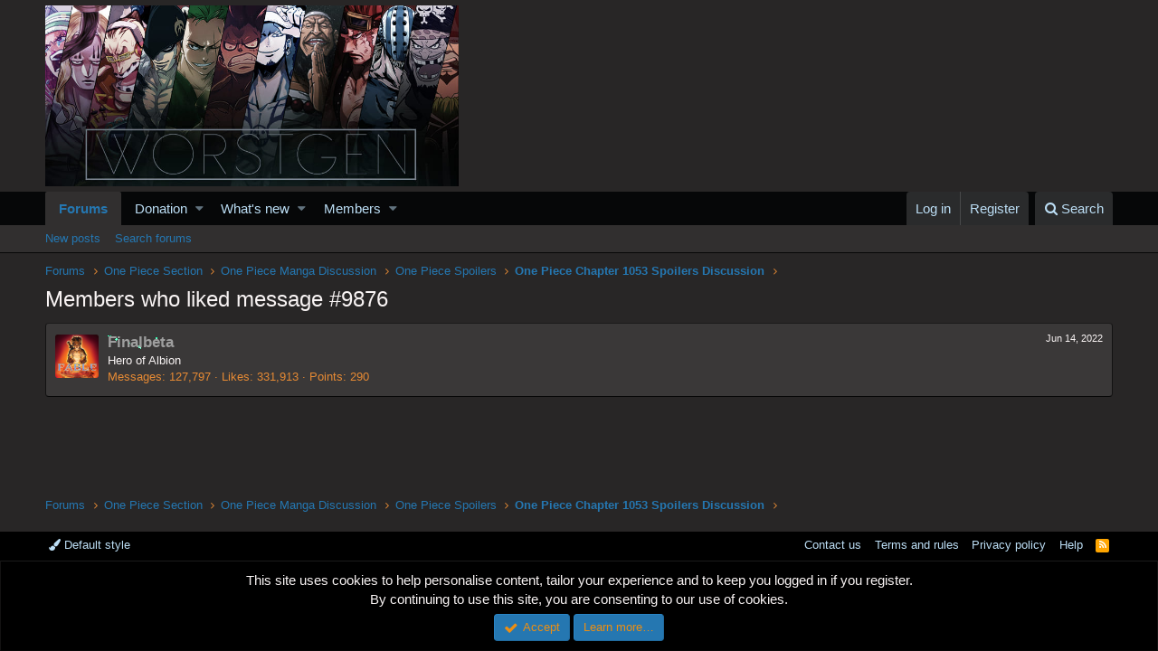

--- FILE ---
content_type: text/html; charset=utf-8
request_url: https://www.google.com/recaptcha/api2/aframe
body_size: 267
content:
<!DOCTYPE HTML><html><head><meta http-equiv="content-type" content="text/html; charset=UTF-8"></head><body><script nonce="T30JRFseUD9OEtDb8T7pGg">/** Anti-fraud and anti-abuse applications only. See google.com/recaptcha */ try{var clients={'sodar':'https://pagead2.googlesyndication.com/pagead/sodar?'};window.addEventListener("message",function(a){try{if(a.source===window.parent){var b=JSON.parse(a.data);var c=clients[b['id']];if(c){var d=document.createElement('img');d.src=c+b['params']+'&rc='+(localStorage.getItem("rc::a")?sessionStorage.getItem("rc::b"):"");window.document.body.appendChild(d);sessionStorage.setItem("rc::e",parseInt(sessionStorage.getItem("rc::e")||0)+1);localStorage.setItem("rc::h",'1769057628511');}}}catch(b){}});window.parent.postMessage("_grecaptcha_ready", "*");}catch(b){}</script></body></html>